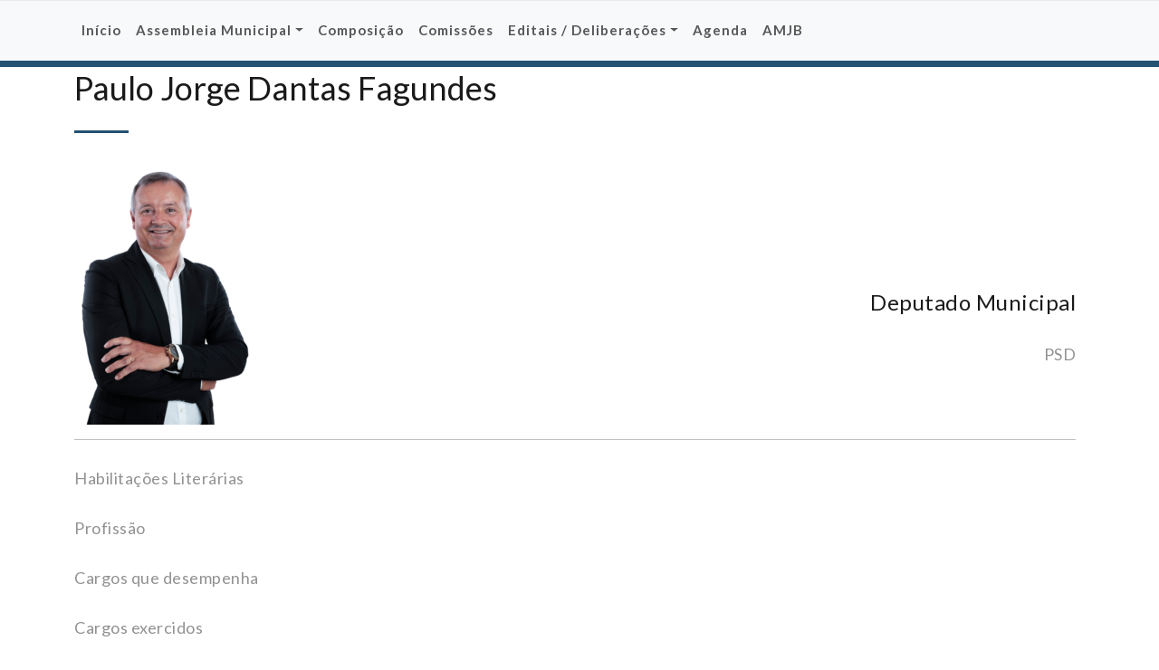

--- FILE ---
content_type: text/html; charset=UTF-8
request_url: https://www.am-barcelos.pt/?membro=paulo-jorge-dantas-fagundes
body_size: 8590
content:
<!DOCTYPE html PUBLIC "-//W3C//DTD XHTML 1.0 Strict//EN" "http://www.w3.org/TR/xhtml1/DTD/xhtml1-strict.dtd">
<html xmlns="http://www.w3.org/1999/xhtml" lang="pt-PT" xml:lang="pt-PT">
<head>
	<meta http-equiv="Content-Type" content="text/html; charset=utf-8" />
	<meta name="viewport" content="width=device-width, initial-scale=1.0" />    
	<link rel="profile" href="http://gmpg.org/xfn/11" />
	
	<meta property="og:image" content="https://www.cm-barcelos.pt/wp-content/uploads/2021/11/assembleia-municipal-barcelos.jpg" />

	<meta property="og:description" content="A maior Assembleia Municipal de Portugal" />

	<meta property="og:url"content="https://www.am-barcelos.pt/" />

	<meta property="og:title" content="Assembleia Municipal de Barcelos" />

	<title>Paulo Jorge Dantas Fagundes &#8211; Assembleia Municipal de Barcelos</title>
<meta name='robots' content='max-image-preview:large' />
	<style>img:is([sizes="auto" i], [sizes^="auto," i]) { contain-intrinsic-size: 3000px 1500px }</style>
	<link rel='dns-prefetch' href='//fonts.googleapis.com' />
<link rel="alternate" type="application/rss+xml" title="Assembleia Municipal de Barcelos &raquo; Feed" href="https://www.am-barcelos.pt/feed/" />
<link rel="alternate" type="application/rss+xml" title="Assembleia Municipal de Barcelos &raquo; Feed de comentários" href="https://www.am-barcelos.pt/comments/feed/" />
<link rel='stylesheet' id='twb-open-sans-css' href='https://fonts.googleapis.com/css?family=Open+Sans%3A300%2C400%2C500%2C600%2C700%2C800&#038;display=swap&#038;ver=6.8.3' type='text/css' media='all' />
<link rel='stylesheet' id='twbbwg-global-css' href='https://www.am-barcelos.pt/wp-content/plugins/photo-gallery/booster/assets/css/global.css?ver=1.0.0' type='text/css' media='all' />
<link rel='stylesheet' id='wp-block-library-css' href='https://www.am-barcelos.pt/wp-includes/css/dist/block-library/style.min.css?ver=6.8.3' type='text/css' media='all' />
<style id='classic-theme-styles-inline-css' type='text/css'>
/*! This file is auto-generated */
.wp-block-button__link{color:#fff;background-color:#32373c;border-radius:9999px;box-shadow:none;text-decoration:none;padding:calc(.667em + 2px) calc(1.333em + 2px);font-size:1.125em}.wp-block-file__button{background:#32373c;color:#fff;text-decoration:none}
</style>
<style id='global-styles-inline-css' type='text/css'>
:root{--wp--preset--aspect-ratio--square: 1;--wp--preset--aspect-ratio--4-3: 4/3;--wp--preset--aspect-ratio--3-4: 3/4;--wp--preset--aspect-ratio--3-2: 3/2;--wp--preset--aspect-ratio--2-3: 2/3;--wp--preset--aspect-ratio--16-9: 16/9;--wp--preset--aspect-ratio--9-16: 9/16;--wp--preset--color--black: #000000;--wp--preset--color--cyan-bluish-gray: #abb8c3;--wp--preset--color--white: #ffffff;--wp--preset--color--pale-pink: #f78da7;--wp--preset--color--vivid-red: #cf2e2e;--wp--preset--color--luminous-vivid-orange: #ff6900;--wp--preset--color--luminous-vivid-amber: #fcb900;--wp--preset--color--light-green-cyan: #7bdcb5;--wp--preset--color--vivid-green-cyan: #00d084;--wp--preset--color--pale-cyan-blue: #8ed1fc;--wp--preset--color--vivid-cyan-blue: #0693e3;--wp--preset--color--vivid-purple: #9b51e0;--wp--preset--gradient--vivid-cyan-blue-to-vivid-purple: linear-gradient(135deg,rgba(6,147,227,1) 0%,rgb(155,81,224) 100%);--wp--preset--gradient--light-green-cyan-to-vivid-green-cyan: linear-gradient(135deg,rgb(122,220,180) 0%,rgb(0,208,130) 100%);--wp--preset--gradient--luminous-vivid-amber-to-luminous-vivid-orange: linear-gradient(135deg,rgba(252,185,0,1) 0%,rgba(255,105,0,1) 100%);--wp--preset--gradient--luminous-vivid-orange-to-vivid-red: linear-gradient(135deg,rgba(255,105,0,1) 0%,rgb(207,46,46) 100%);--wp--preset--gradient--very-light-gray-to-cyan-bluish-gray: linear-gradient(135deg,rgb(238,238,238) 0%,rgb(169,184,195) 100%);--wp--preset--gradient--cool-to-warm-spectrum: linear-gradient(135deg,rgb(74,234,220) 0%,rgb(151,120,209) 20%,rgb(207,42,186) 40%,rgb(238,44,130) 60%,rgb(251,105,98) 80%,rgb(254,248,76) 100%);--wp--preset--gradient--blush-light-purple: linear-gradient(135deg,rgb(255,206,236) 0%,rgb(152,150,240) 100%);--wp--preset--gradient--blush-bordeaux: linear-gradient(135deg,rgb(254,205,165) 0%,rgb(254,45,45) 50%,rgb(107,0,62) 100%);--wp--preset--gradient--luminous-dusk: linear-gradient(135deg,rgb(255,203,112) 0%,rgb(199,81,192) 50%,rgb(65,88,208) 100%);--wp--preset--gradient--pale-ocean: linear-gradient(135deg,rgb(255,245,203) 0%,rgb(182,227,212) 50%,rgb(51,167,181) 100%);--wp--preset--gradient--electric-grass: linear-gradient(135deg,rgb(202,248,128) 0%,rgb(113,206,126) 100%);--wp--preset--gradient--midnight: linear-gradient(135deg,rgb(2,3,129) 0%,rgb(40,116,252) 100%);--wp--preset--font-size--small: 13px;--wp--preset--font-size--medium: 20px;--wp--preset--font-size--large: 36px;--wp--preset--font-size--x-large: 42px;--wp--preset--spacing--20: 0.44rem;--wp--preset--spacing--30: 0.67rem;--wp--preset--spacing--40: 1rem;--wp--preset--spacing--50: 1.5rem;--wp--preset--spacing--60: 2.25rem;--wp--preset--spacing--70: 3.38rem;--wp--preset--spacing--80: 5.06rem;--wp--preset--shadow--natural: 6px 6px 9px rgba(0, 0, 0, 0.2);--wp--preset--shadow--deep: 12px 12px 50px rgba(0, 0, 0, 0.4);--wp--preset--shadow--sharp: 6px 6px 0px rgba(0, 0, 0, 0.2);--wp--preset--shadow--outlined: 6px 6px 0px -3px rgba(255, 255, 255, 1), 6px 6px rgba(0, 0, 0, 1);--wp--preset--shadow--crisp: 6px 6px 0px rgba(0, 0, 0, 1);}:where(.is-layout-flex){gap: 0.5em;}:where(.is-layout-grid){gap: 0.5em;}body .is-layout-flex{display: flex;}.is-layout-flex{flex-wrap: wrap;align-items: center;}.is-layout-flex > :is(*, div){margin: 0;}body .is-layout-grid{display: grid;}.is-layout-grid > :is(*, div){margin: 0;}:where(.wp-block-columns.is-layout-flex){gap: 2em;}:where(.wp-block-columns.is-layout-grid){gap: 2em;}:where(.wp-block-post-template.is-layout-flex){gap: 1.25em;}:where(.wp-block-post-template.is-layout-grid){gap: 1.25em;}.has-black-color{color: var(--wp--preset--color--black) !important;}.has-cyan-bluish-gray-color{color: var(--wp--preset--color--cyan-bluish-gray) !important;}.has-white-color{color: var(--wp--preset--color--white) !important;}.has-pale-pink-color{color: var(--wp--preset--color--pale-pink) !important;}.has-vivid-red-color{color: var(--wp--preset--color--vivid-red) !important;}.has-luminous-vivid-orange-color{color: var(--wp--preset--color--luminous-vivid-orange) !important;}.has-luminous-vivid-amber-color{color: var(--wp--preset--color--luminous-vivid-amber) !important;}.has-light-green-cyan-color{color: var(--wp--preset--color--light-green-cyan) !important;}.has-vivid-green-cyan-color{color: var(--wp--preset--color--vivid-green-cyan) !important;}.has-pale-cyan-blue-color{color: var(--wp--preset--color--pale-cyan-blue) !important;}.has-vivid-cyan-blue-color{color: var(--wp--preset--color--vivid-cyan-blue) !important;}.has-vivid-purple-color{color: var(--wp--preset--color--vivid-purple) !important;}.has-black-background-color{background-color: var(--wp--preset--color--black) !important;}.has-cyan-bluish-gray-background-color{background-color: var(--wp--preset--color--cyan-bluish-gray) !important;}.has-white-background-color{background-color: var(--wp--preset--color--white) !important;}.has-pale-pink-background-color{background-color: var(--wp--preset--color--pale-pink) !important;}.has-vivid-red-background-color{background-color: var(--wp--preset--color--vivid-red) !important;}.has-luminous-vivid-orange-background-color{background-color: var(--wp--preset--color--luminous-vivid-orange) !important;}.has-luminous-vivid-amber-background-color{background-color: var(--wp--preset--color--luminous-vivid-amber) !important;}.has-light-green-cyan-background-color{background-color: var(--wp--preset--color--light-green-cyan) !important;}.has-vivid-green-cyan-background-color{background-color: var(--wp--preset--color--vivid-green-cyan) !important;}.has-pale-cyan-blue-background-color{background-color: var(--wp--preset--color--pale-cyan-blue) !important;}.has-vivid-cyan-blue-background-color{background-color: var(--wp--preset--color--vivid-cyan-blue) !important;}.has-vivid-purple-background-color{background-color: var(--wp--preset--color--vivid-purple) !important;}.has-black-border-color{border-color: var(--wp--preset--color--black) !important;}.has-cyan-bluish-gray-border-color{border-color: var(--wp--preset--color--cyan-bluish-gray) !important;}.has-white-border-color{border-color: var(--wp--preset--color--white) !important;}.has-pale-pink-border-color{border-color: var(--wp--preset--color--pale-pink) !important;}.has-vivid-red-border-color{border-color: var(--wp--preset--color--vivid-red) !important;}.has-luminous-vivid-orange-border-color{border-color: var(--wp--preset--color--luminous-vivid-orange) !important;}.has-luminous-vivid-amber-border-color{border-color: var(--wp--preset--color--luminous-vivid-amber) !important;}.has-light-green-cyan-border-color{border-color: var(--wp--preset--color--light-green-cyan) !important;}.has-vivid-green-cyan-border-color{border-color: var(--wp--preset--color--vivid-green-cyan) !important;}.has-pale-cyan-blue-border-color{border-color: var(--wp--preset--color--pale-cyan-blue) !important;}.has-vivid-cyan-blue-border-color{border-color: var(--wp--preset--color--vivid-cyan-blue) !important;}.has-vivid-purple-border-color{border-color: var(--wp--preset--color--vivid-purple) !important;}.has-vivid-cyan-blue-to-vivid-purple-gradient-background{background: var(--wp--preset--gradient--vivid-cyan-blue-to-vivid-purple) !important;}.has-light-green-cyan-to-vivid-green-cyan-gradient-background{background: var(--wp--preset--gradient--light-green-cyan-to-vivid-green-cyan) !important;}.has-luminous-vivid-amber-to-luminous-vivid-orange-gradient-background{background: var(--wp--preset--gradient--luminous-vivid-amber-to-luminous-vivid-orange) !important;}.has-luminous-vivid-orange-to-vivid-red-gradient-background{background: var(--wp--preset--gradient--luminous-vivid-orange-to-vivid-red) !important;}.has-very-light-gray-to-cyan-bluish-gray-gradient-background{background: var(--wp--preset--gradient--very-light-gray-to-cyan-bluish-gray) !important;}.has-cool-to-warm-spectrum-gradient-background{background: var(--wp--preset--gradient--cool-to-warm-spectrum) !important;}.has-blush-light-purple-gradient-background{background: var(--wp--preset--gradient--blush-light-purple) !important;}.has-blush-bordeaux-gradient-background{background: var(--wp--preset--gradient--blush-bordeaux) !important;}.has-luminous-dusk-gradient-background{background: var(--wp--preset--gradient--luminous-dusk) !important;}.has-pale-ocean-gradient-background{background: var(--wp--preset--gradient--pale-ocean) !important;}.has-electric-grass-gradient-background{background: var(--wp--preset--gradient--electric-grass) !important;}.has-midnight-gradient-background{background: var(--wp--preset--gradient--midnight) !important;}.has-small-font-size{font-size: var(--wp--preset--font-size--small) !important;}.has-medium-font-size{font-size: var(--wp--preset--font-size--medium) !important;}.has-large-font-size{font-size: var(--wp--preset--font-size--large) !important;}.has-x-large-font-size{font-size: var(--wp--preset--font-size--x-large) !important;}
:where(.wp-block-post-template.is-layout-flex){gap: 1.25em;}:where(.wp-block-post-template.is-layout-grid){gap: 1.25em;}
:where(.wp-block-columns.is-layout-flex){gap: 2em;}:where(.wp-block-columns.is-layout-grid){gap: 2em;}
:root :where(.wp-block-pullquote){font-size: 1.5em;line-height: 1.6;}
</style>
<link rel='stylesheet' id='bwg_fonts-css' href='https://www.am-barcelos.pt/wp-content/plugins/photo-gallery/css/bwg-fonts/fonts.css?ver=0.0.1' type='text/css' media='all' />
<link rel='stylesheet' id='sumoselect-css' href='https://www.am-barcelos.pt/wp-content/plugins/photo-gallery/css/sumoselect.min.css?ver=3.4.6' type='text/css' media='all' />
<link rel='stylesheet' id='mCustomScrollbar-css' href='https://www.am-barcelos.pt/wp-content/plugins/photo-gallery/css/jquery.mCustomScrollbar.min.css?ver=3.1.5' type='text/css' media='all' />
<link rel='stylesheet' id='bwg_googlefonts-css' href='https://fonts.googleapis.com/css?family=Ubuntu&#038;subset=greek,latin,greek-ext,vietnamese,cyrillic-ext,latin-ext,cyrillic' type='text/css' media='all' />
<link rel='stylesheet' id='bwg_frontend-css' href='https://www.am-barcelos.pt/wp-content/plugins/photo-gallery/css/styles.min.css?ver=1.8.35' type='text/css' media='all' />
<link rel='stylesheet' id='vsel-style-css' href='https://www.am-barcelos.pt/wp-content/plugins/very-simple-event-list/css/vsel-style.min.css?ver=6.8.3' type='text/css' media='all' />
<link rel='stylesheet' id='elitepress-bootstrap-css' href='https://www.am-barcelos.pt/wp-content/themes/elitepress/css/bootstrap.min.css?ver=6.8.3' type='text/css' media='all' />
<link rel='stylesheet' id='elitepress-style-css' href='https://www.am-barcelos.pt/wp-content/themes/elitepress/style.css?ver=6.8.3' type='text/css' media='all' />
<link rel='stylesheet' id='font-awesome-min-css' href='https://www.am-barcelos.pt/wp-content/themes/elitepress/css/font-awesome/css/font-awesome.min.css?ver=6.8.3' type='text/css' media='all' />
<link rel='stylesheet' id='elitepress-default-css' href='https://www.am-barcelos.pt/wp-content/themes/elitepress/css/default.css?ver=6.8.3' type='text/css' media='all' />
<link rel='stylesheet' id='elitepress-theme-menu-css' href='https://www.am-barcelos.pt/wp-content/themes/elitepress/css/theme-menu.css?ver=6.8.3' type='text/css' media='all' />
<link rel='stylesheet' id='elitepress-media-responsive-css' href='https://www.am-barcelos.pt/wp-content/themes/elitepress/css/media-responsive.css?ver=6.8.3' type='text/css' media='all' />
<link rel='stylesheet' id='elitepress-fonts-css' href='//fonts.googleapis.com/css?family=Lato%3A100%2C200%2C300%2C400%2C500%2C600%2C700%2C800%2C900%7Citalic%7CCourgette%7CRoboto%3A100%2C300%2C400%2C700%2C900&#038;subset=latin%2Clatin-ext' type='text/css' media='all' />
<link rel='stylesheet' id='slb_core-css' href='https://www.am-barcelos.pt/wp-content/plugins/simple-lightbox/client/css/app.css?ver=2.9.4' type='text/css' media='all' />
<link rel='stylesheet' id='__EPYT__style-css' href='https://www.am-barcelos.pt/wp-content/plugins/youtube-embed-plus/styles/ytprefs.min.css?ver=14.2.3' type='text/css' media='all' />
<style id='__EPYT__style-inline-css' type='text/css'>

                .epyt-gallery-thumb {
                        width: 50%;
                }
                
</style>
<!--n2css--><!--n2js--><script type="text/javascript" src="https://www.am-barcelos.pt/wp-includes/js/jquery/jquery.js" id="jquery-js"></script>
<script type="text/javascript" src="https://www.am-barcelos.pt/wp-content/plugins/photo-gallery/booster/assets/js/circle-progress.js?ver=1.2.2" id="twbbwg-circle-js"></script>
<script type="text/javascript" id="twbbwg-global-js-extra">
/* <![CDATA[ */
var twb = {"nonce":"99b624570a","ajax_url":"https:\/\/www.am-barcelos.pt\/wp-admin\/admin-ajax.php","plugin_url":"https:\/\/www.am-barcelos.pt\/wp-content\/plugins\/photo-gallery\/booster","href":"https:\/\/www.am-barcelos.pt\/wp-admin\/admin.php?page=twbbwg_photo-gallery"};
var twb = {"nonce":"99b624570a","ajax_url":"https:\/\/www.am-barcelos.pt\/wp-admin\/admin-ajax.php","plugin_url":"https:\/\/www.am-barcelos.pt\/wp-content\/plugins\/photo-gallery\/booster","href":"https:\/\/www.am-barcelos.pt\/wp-admin\/admin.php?page=twbbwg_photo-gallery"};
/* ]]> */
</script>
<script type="text/javascript" src="https://www.am-barcelos.pt/wp-content/plugins/photo-gallery/booster/assets/js/global.js?ver=1.0.0" id="twbbwg-global-js"></script>
<script type="text/javascript" src="https://www.am-barcelos.pt/wp-content/plugins/photo-gallery/js/jquery.sumoselect.min.js?ver=3.4.6" id="sumoselect-js"></script>
<script type="text/javascript" src="https://www.am-barcelos.pt/wp-content/plugins/photo-gallery/js/tocca.min.js?ver=2.0.9" id="bwg_mobile-js"></script>
<script type="text/javascript" src="https://www.am-barcelos.pt/wp-content/plugins/photo-gallery/js/jquery.mCustomScrollbar.concat.min.js?ver=3.1.5" id="mCustomScrollbar-js"></script>
<script type="text/javascript" src="https://www.am-barcelos.pt/wp-content/plugins/photo-gallery/js/jquery.fullscreen.min.js?ver=0.6.0" id="jquery-fullscreen-js"></script>
<script type="text/javascript" id="bwg_frontend-js-extra">
/* <![CDATA[ */
var bwg_objectsL10n = {"bwg_field_required":"field is required.","bwg_mail_validation":"This is not a valid email address.","bwg_search_result":"There are no images matching your search.","bwg_select_tag":"Select Tag","bwg_order_by":"Order By","bwg_search":"Search","bwg_show_ecommerce":"Show Ecommerce","bwg_hide_ecommerce":"Hide Ecommerce","bwg_show_comments":"Show Comments","bwg_hide_comments":"Hide Comments","bwg_restore":"Restore","bwg_maximize":"Maximize","bwg_fullscreen":"Fullscreen","bwg_exit_fullscreen":"Exit Fullscreen","bwg_search_tag":"SEARCH...","bwg_tag_no_match":"No tags found","bwg_all_tags_selected":"All tags selected","bwg_tags_selected":"tags selected","play":"Play","pause":"Pause","is_pro":"","bwg_play":"Play","bwg_pause":"Pause","bwg_hide_info":"Hide info","bwg_show_info":"Show info","bwg_hide_rating":"Hide rating","bwg_show_rating":"Show rating","ok":"Ok","cancel":"Cancel","select_all":"Select all","lazy_load":"0","lazy_loader":"https:\/\/www.am-barcelos.pt\/wp-content\/plugins\/photo-gallery\/images\/ajax_loader.png","front_ajax":"0","bwg_tag_see_all":"see all tags","bwg_tag_see_less":"see less tags"};
/* ]]> */
</script>
<script type="text/javascript" src="https://www.am-barcelos.pt/wp-content/plugins/photo-gallery/js/scripts.min.js?ver=1.8.35" id="bwg_frontend-js"></script>
<script type="text/javascript" src="https://www.am-barcelos.pt/wp-content/themes/elitepress/js/menu/menu.js?ver=6.8.3" id="elitepress-menu-js"></script>
<script type="text/javascript" src="https://www.am-barcelos.pt/wp-content/themes/elitepress/js/front-page/custom.js?ver=6.8.3" id="elitepress-custom-js"></script>
<script type="text/javascript" src="https://www.am-barcelos.pt/wp-content/themes/elitepress/js/bootstrap.bundle.min.js?ver=6.8.3" id="bootstrap-js"></script>
<script type="text/javascript" id="__ytprefs__-js-extra">
/* <![CDATA[ */
var _EPYT_ = {"ajaxurl":"https:\/\/www.am-barcelos.pt\/wp-admin\/admin-ajax.php","security":"71aab792d4","gallery_scrolloffset":"20","eppathtoscripts":"https:\/\/www.am-barcelos.pt\/wp-content\/plugins\/youtube-embed-plus\/scripts\/","eppath":"https:\/\/www.am-barcelos.pt\/wp-content\/plugins\/youtube-embed-plus\/","epresponsiveselector":"[\"iframe.__youtube_prefs__\",\"iframe[src*='youtube.com']\",\"iframe[src*='youtube-nocookie.com']\",\"iframe[data-ep-src*='youtube.com']\",\"iframe[data-ep-src*='youtube-nocookie.com']\",\"iframe[data-ep-gallerysrc*='youtube.com']\"]","epdovol":"1","version":"14.2.3","evselector":"iframe.__youtube_prefs__[src], iframe[src*=\"youtube.com\/embed\/\"], iframe[src*=\"youtube-nocookie.com\/embed\/\"]","ajax_compat":"","maxres_facade":"eager","ytapi_load":"light","pause_others":"","stopMobileBuffer":"1","facade_mode":"1","not_live_on_channel":"1"};
/* ]]> */
</script>
<script type="text/javascript" src="https://www.am-barcelos.pt/wp-content/plugins/youtube-embed-plus/scripts/ytprefs.min.js?ver=14.2.3" id="__ytprefs__-js"></script>
<link rel="https://api.w.org/" href="https://www.am-barcelos.pt/wp-json/" /><link rel="alternate" title="JSON" type="application/json" href="https://www.am-barcelos.pt/wp-json/wp/v2/membro/365" /><link rel="EditURI" type="application/rsd+xml" title="RSD" href="https://www.am-barcelos.pt/xmlrpc.php?rsd" />
<meta name="generator" content="WordPress 6.8.3" />
<link rel="canonical" href="https://www.am-barcelos.pt/?membro=paulo-jorge-dantas-fagundes" />
<link rel='shortlink' href='https://www.am-barcelos.pt/?p=365' />
		<!-- Custom Logo: hide header text -->
		<style id="custom-logo-css" type="text/css">
			.site-title, .site-description {
				position: absolute;
				clip-path: inset(50%);
			}
		</style>
		<link rel="alternate" title="oEmbed (JSON)" type="application/json+oembed" href="https://www.am-barcelos.pt/wp-json/oembed/1.0/embed?url=https%3A%2F%2Fwww.am-barcelos.pt%2F%3Fmembro%3Dpaulo-jorge-dantas-fagundes" />
<link rel="alternate" title="oEmbed (XML)" type="text/xml+oembed" href="https://www.am-barcelos.pt/wp-json/oembed/1.0/embed?url=https%3A%2F%2Fwww.am-barcelos.pt%2F%3Fmembro%3Dpaulo-jorge-dantas-fagundes&#038;format=xml" />
	<style>
		</style>
		<script>
	jQuery(document).ready(function(){jQuery(window).scroll(function(){if(jQuery(this).scrollTop()>100){jQuery('.hc_scrollup').fadeIn();}else{jQuery('.hc_scrollup').fadeOut();}});jQuery('.hc_scrollup').click(function(){jQuery("html, body").animate({scrollTop:0},600);return false;});});
	</script>
	<link rel="stylesheet" type="text/css" href="https://www.am-barcelos.pt/wp-content/themes/elitepress/css/jquery.dataTables.css" >
  
<script type="text/javascript" charset="utf8" 
        src="https://www.am-barcelos.pt/wp-content/themes/elitepress/js/jquery.dataTables.js"></script>

<script src="https://www.am-barcelos.pt/wp-content/themes/elitepress/js/pdfobject.min.js"></script>



<link rel="apple-touch-icon" sizes="152x152" href="/apple-touch-icon.png">
<link rel="icon" type="image/png" sizes="32x32" href="/favicon-32x32.png">
<link rel="icon" type="image/png" sizes="16x16" href="/favicon-16x16.png">
<link rel="manifest" href="/site.webmanifest">
<link rel="mask-icon" href="/safari-pinned-tab.svg" color="#5bbad5">
<meta name="msapplication-TileColor" content="#2d89ef">
<meta name="theme-color" content="#ffffff">

</head>
	<body class="wp-singular membro-template-default single single-membro postid-365 wp-theme-elitepress wide" >
<a class="skip-link elitepress-screen-reader" href="#wrapper">Skip to content</a>

<!-- Header Section -->
<header class="header-section">
	
	<!-- Header social & Contact Info -->
<div class="header-info">
	<div class="container">
		<div class="row">
			<div class="col-md-6">
				<div id="top-header-sidebar-left">
									</div>
			</div>
			<div class="col-md-6">
				<div id="top-header-sidebar-right">
									</div>
			</div>
		</div>
	</div>
</div>
	
	<!-- /Logo goes here -->
<div class="container-fluid">
	<div class="row">
		<div class="col-md-12">
				<div class="site-logo">
				    			

    			

		</div>
		</div>
		<div class="col-md-9">
			<div class="row">
							</div>
		</div>
	</div>
</div>
	
	
	<!-- Navigation Section -->
<div class="menu-section" style="background: transparent; border-top: 1px solid #ebebeb;">
    <nav role="navigation" class="navbar navbar-expand-lg navbar-light bg-light">
        <div class="container">
            <!-- Brand and toggle get grouped for better mobile display -->
            <div class="navbar-header">
                <button
                    class="navbar-toggler"
                    type="button"
                    data-bs-toggle="collapse"
                    data-bs-target="#bs-example-navbar-collapse-1"
                    aria-controls="bs-example-navbar-collapse-1"
                    aria-expanded="false"
                    aria-label="Toggle navigation"
                >
                    <span class="navbar-toggler-icon"></span>
                </button>
            </div>

            <!-- Collect the nav links, forms, and other content for toggling -->
            <div id="bs-example-navbar-collapse-1" class="collapse navbar-collapse">
                <ul id="menu-menu-principal" class="navbar-nav me-auto mb-2 mb-lg-0"><li id="menu-item-102" class="menu-item menu-item-type-post_type menu-item-object-page menu-item-home menu-item-102"><a href="https://www.am-barcelos.pt/" class="nav-link">Início</a></li>
<li id="menu-item-25" class="menu-item menu-item-type-post_type menu-item-object-page menu-item-has-children menu-item-25 dropdown"><a href="https://www.am-barcelos.pt/assembleia-municipal/" class="nav-link dropdown-toggle" role="button" data-bs-toggle="dropdown" aria-expanded="false">Assembleia Municipal</a>
<ul class="dropdown-menu">
	<li id="menu-item-47" class="menu-item menu-item-type-post_type menu-item-object-page menu-item-47"><a href="https://www.am-barcelos.pt/competencias/" class="nav-link">Competências</a></li>
	<li id="menu-item-46" class="menu-item menu-item-type-post_type menu-item-object-page menu-item-46"><a href="https://www.am-barcelos.pt/regimento/" class="nav-link">Regimento</a></li>
	<li id="menu-item-641" class="menu-item menu-item-type-post_type menu-item-object-page menu-item-641"><a href="https://www.am-barcelos.pt/legislacao/" class="nav-link">Legislação</a></li>
	<li id="menu-item-1093" class="menu-item menu-item-type-post_type menu-item-object-page menu-item-1093"><a href="https://www.am-barcelos.pt/assembleia-municipal/representantes-entidades-externas/" class="nav-link">Representantes Entidades Externas</a></li>
	<li id="menu-item-449" class="menu-item menu-item-type-custom menu-item-object-custom menu-item-449"><a href="https://www.am-barcelos.pt/?post_type=ata" class="nav-link">Atas da Assembleia Municipal</a></li>
	<li id="menu-item-1118" class="menu-item menu-item-type-post_type menu-item-object-page menu-item-1118"><a href="https://www.am-barcelos.pt/gravacoes-e-transmissoes/" class="nav-link">Gravações e Transmissões</a></li>
	<li id="menu-item-43929" class="menu-item menu-item-type-post_type menu-item-object-page menu-item-43929"><a href="https://www.am-barcelos.pt/debates-da-assembleia-municipal/" class="nav-link">Debates da Assembleia Municipal</a></li>
	<li id="menu-item-45654" class="menu-item menu-item-type-post_type menu-item-object-page menu-item-45654"><a href="https://www.am-barcelos.pt/assembleia-municipal/galeria-dos-presidentes/" class="nav-link">Galeria dos Presidentes</a></li>
	<li id="menu-item-45632" class="menu-item menu-item-type-custom menu-item-object-custom menu-item-has-children menu-item-45632 dropdown-submenu"><a href="#" class="nav-link dropdown-toggle" role="button" data-bs-toggle="dropdown" aria-expanded="false">Mandatos Anteriores</a>
	<ul class="dropdown-menu">
		<li id="menu-item-45652" class="menu-item menu-item-type-custom menu-item-object-custom menu-item-has-children menu-item-45652 dropdown-submenu"><a href="#" class="nav-link dropdown-toggle" role="button" data-bs-toggle="dropdown" aria-expanded="false">Mandato 2021 &#8211; 2025</a>
		<ul class="dropdown-menu">
			<li id="menu-item-45641" class="menu-item menu-item-type-custom menu-item-object-custom menu-item-45641"><a href="https://www.am-barcelos.pt/?post_type=membro" class="nav-link">Composição</a></li>
			<li id="menu-item-895" class="menu-item menu-item-type-post_type menu-item-object-page menu-item-has-children menu-item-895 dropdown-submenu"><a href="https://www.am-barcelos.pt/comissoes/" class="nav-link dropdown-toggle" role="button" data-bs-toggle="dropdown" aria-expanded="false">Comissões</a>
			<ul class="dropdown-menu">
				<li id="menu-item-988" class="menu-item menu-item-type-post_type menu-item-object-page menu-item-988"><a href="https://www.am-barcelos.pt/comissoes/comissao-permanente/" class="nav-link">Comissão Permanente</a></li>
				<li id="menu-item-896" class="menu-item menu-item-type-post_type menu-item-object-page menu-item-896"><a href="https://www.am-barcelos.pt/comissoes/comissao-municipal-de-saude/" class="nav-link">Comissão Municipal de Saúde</a></li>
				<li id="menu-item-44194" class="menu-item menu-item-type-post_type menu-item-object-page menu-item-44194"><a href="https://www.am-barcelos.pt/comissoes/comissao-municipal-de-acompanhamento-para-o-setor-dos-residuos-solidos-urbanos/" class="nav-link">Comissão Municipal de Acompanhamento para o Setor dos Resíduos Sólidos Urbanos</a></li>
				<li id="menu-item-44693" class="menu-item menu-item-type-post_type menu-item-object-page menu-item-44693"><a href="https://www.am-barcelos.pt/comissoes/comissao-municipal-de-acompanhamento-na-defesa-dos-direitos-das-pessoas-com-deficiencia/" class="nav-link">Comissão Municipal de Acompanhamento da Acessibilidade Condicionada às Pessoas com Deficiência</a></li>
				<li id="menu-item-897" class="menu-item menu-item-type-post_type menu-item-object-page menu-item-897"><a href="https://www.am-barcelos.pt/comissoes/comissao-revisora-do-regimento/" class="nav-link">Comissão Revisora do Regimento</a></li>
			</ul>
</li>
		</ul>
</li>
	</ul>
</li>
	<li id="menu-item-68" class="menu-item menu-item-type-custom menu-item-object-custom menu-item-has-children menu-item-68 dropdown-submenu"><a href="#" class="nav-link dropdown-toggle" role="button" data-bs-toggle="dropdown" aria-expanded="false">Área Reservada</a>
	<ul class="dropdown-menu">
		<li id="menu-item-69" class="menu-item menu-item-type-custom menu-item-object-custom menu-item-69"><a href="https://owncloud.cm-barcelos.pt/" class="nav-link">Repositório de reuniões de Assembleia</a></li>
		<li id="menu-item-70" class="menu-item menu-item-type-custom menu-item-object-custom menu-item-70"><a href="https://mail.am-barcelos.pt/" class="nav-link">Webmail</a></li>
	</ul>
</li>
</ul>
</li>
<li id="menu-item-49" class="menu-item menu-item-type-custom menu-item-object-custom menu-item-49"><a href="https://www.am-barcelos.pt/?post_type=membros25" class="nav-link">Composição</a></li>
<li id="menu-item-45653" class="menu-item menu-item-type-custom menu-item-object-custom menu-item-45653"><a href="#" class="nav-link">Comissões</a></li>
<li id="menu-item-940" class="menu-item menu-item-type-custom menu-item-object-custom menu-item-has-children menu-item-940 dropdown"><a href="https://www.am-barcelos.pt/index.php/deliberacoes/" class="nav-link dropdown-toggle" role="button" data-bs-toggle="dropdown" aria-expanded="false">Editais / Deliberações</a>
<ul class="dropdown-menu">
	<li id="menu-item-1142" class="menu-item menu-item-type-custom menu-item-object-custom menu-item-1142"><a href="https://www.am-barcelos.pt/index.php/deliberacoes/" class="nav-link">Editais / Deliberações</a></li>
	<li id="menu-item-1143" class="menu-item menu-item-type-custom menu-item-object-custom menu-item-1143"><a href="https://www.am-barcelos.pt/index.php/requerimentos/" class="nav-link">Requerimentos</a></li>
	<li id="menu-item-1144" class="menu-item menu-item-type-custom menu-item-object-custom menu-item-1144"><a href="https://www.am-barcelos.pt/index.php/mocoes/" class="nav-link">Moções / Votos</a></li>
</ul>
</li>
<li id="menu-item-898" class="menu-item menu-item-type-post_type menu-item-object-page menu-item-898"><a href="https://www.am-barcelos.pt/agenda/" class="nav-link">Agenda</a></li>
<li id="menu-item-44307" class="menu-item menu-item-type-custom menu-item-object-custom menu-item-44307"><a href="https://www.am-barcelos.pt/jovem/" class="nav-link">AMJB</a></li>
</ul>
                            </div><!-- /.navbar-collapse -->
        </div><!-- /.container-fluid -->
    </nav>
</div>
<!-- /Navigation Section -->
	
	
</header>	
<!-- /Header Section -->

<!-- Wrapper -->
<div id="wrapper">
<div class="clearfix"></div><!-- Blog Detail Section -->
<div class="blog-section">
	<div class="container">
		<div class="row">
			<!--Blog Detail Area-->
			<div class="col-md-12" >
				<div class="site-content">
				<article id="post-365" class="blog-left post-365 membro type-membro status-publish has-post-thumbnail hentry partido-psd">
<!--<figure class="post-thumbnail">
				<img width="1024" height="1536" src="https://www.am-barcelos.pt/wp-content/uploads/2021/12/Balugaes_-Paulo-Fagundes.png" class="img-responsive wp-post-image" alt="" decoding="async" fetchpriority="high" srcset="https://www.am-barcelos.pt/wp-content/uploads/2021/12/Balugaes_-Paulo-Fagundes.png 1024w, https://www.am-barcelos.pt/wp-content/uploads/2021/12/Balugaes_-Paulo-Fagundes-200x300.png 200w, https://www.am-barcelos.pt/wp-content/uploads/2021/12/Balugaes_-Paulo-Fagundes-683x1024.png 683w, https://www.am-barcelos.pt/wp-content/uploads/2021/12/Balugaes_-Paulo-Fagundes-768x1152.png 768w" sizes="(max-width: 1024px) 100vw, 1024px" />				<div class="entry-date"><span>13 de Dezembro, 2021</span></div>
	</figure>-->	
	<header class="entry-header">
		<h1 class="entry-title">Paulo Jorge Dantas Fagundes</h1>
		<div class="blog-seprator"></div>
	</header>
	<div class="entry-content"><div class="biograph_content">
<div style="float:left"><img decoding="async" width="200" height="300" src="https://www.am-barcelos.pt/wp-content/uploads/2021/12/Balugaes_-Paulo-Fagundes-200x300.png" class="attachment-medium size-medium" alt="" srcset="https://www.am-barcelos.pt/wp-content/uploads/2021/12/Balugaes_-Paulo-Fagundes-200x300.png 200w, https://www.am-barcelos.pt/wp-content/uploads/2021/12/Balugaes_-Paulo-Fagundes-683x1024.png 683w, https://www.am-barcelos.pt/wp-content/uploads/2021/12/Balugaes_-Paulo-Fagundes-768x1152.png 768w, https://www.am-barcelos.pt/wp-content/uploads/2021/12/Balugaes_-Paulo-Fagundes.png 1024w" sizes="(max-width: 200px) 100vw, 200px" /></div>
<div style="padding-top: 150px; text-align:right">
<h3>Deputado Municipal</h3>
<h4>PSD</h4>
<h4></h4>
</div>
<div class="clearfix"></div>
<hr class="clear">
<h4>Habilitações Literárias</h4>

<h4>Profissão</h4>
<p></p>
<h4>Cargos que desempenha</h4>

<h4>Cargos exercidos</h4>

</div></div>
	</article>					<!--Blog Author Info
					<div class="author-info">
						
							<div class="author-avatar">
															</div>
							
								<div class="author-description">
									<h5 class="author-title"></h5>
									<p class="author-bio"></p>
								</div>
							
							
					</div>-->
					<!--/Blog Author Info-->
				<!--Comment Section-->
					
					<!--/Comment Section-->
								</div>
			</div>
			<!--Sidebar Area-->
			
			<!--Sidebar Area-->
		</div>	
	</div>
</div>
<!-- Footer Section -->
<!-- Footer Copyright Section -->
<footer class="site-info">
	<div class="container">
		<div class="row">
			<div class="col-md-7">
									<div class="footer-copyright">
						<p>Todos os direitos reservados - Assembleia Municipal de Barcelos</p>					</div>
							</div>
			<div class="col-md-5">
						<ul id="menu-menu-rodape" class="footer-menu-links"><li id="menu-item-738" class="menu-item menu-item-type-post_type menu-item-object-page menu-item-home menu-item-738"><a href="https://www.am-barcelos.pt/" class="nav-link">Início</a></li>
<li id="menu-item-739" class="menu-item menu-item-type-post_type menu-item-object-page menu-item-739"><a href="https://www.am-barcelos.pt/assembleia-municipal/" class="nav-link">Assembleia Municipal</a></li>
<li id="menu-item-744" class="menu-item menu-item-type-custom menu-item-object-custom menu-item-744"><a href="https://www.am-barcelos.pt/?post_type=membro" class="nav-link">Composição</a></li>
<li id="menu-item-941" class="menu-item menu-item-type-post_type menu-item-object-page menu-item-941"><a href="https://www.am-barcelos.pt/comissoes/" class="nav-link">Comissões</a></li>
<li id="menu-item-943" class="menu-item menu-item-type-custom menu-item-object-custom menu-item-943"><a href="https://www.am-barcelos.pt/index.php/deliberacoes/" class="nav-link">Editais / Deliberações</a></li>
<li id="menu-item-900" class="menu-item menu-item-type-post_type menu-item-object-page menu-item-900"><a href="https://www.am-barcelos.pt/agenda/" class="nav-link">Agenda</a></li>
<li id="menu-item-750" class="menu-item menu-item-type-post_type menu-item-object-page menu-item-750"><a href="https://www.am-barcelos.pt/contactos/" class="nav-link">Contacto/Sugestões</a></li>
</ul>						</div>
		</div>
	</div>
</footer>
<!-- /Footer Copyright Section -->
</div><!-- /Close of wrapper -->
<!--Scroll To Top-->
<a href="#" class="hc_scrollup"><i class="fa fa-chevron-up"></i></a>
<!--/Scroll To Top-->
<script type="speculationrules">
{"prefetch":[{"source":"document","where":{"and":[{"href_matches":"\/*"},{"not":{"href_matches":["\/wp-*.php","\/wp-admin\/*","\/wp-content\/uploads\/*","\/wp-content\/*","\/wp-content\/plugins\/*","\/wp-content\/themes\/elitepress\/*","\/*\\?(.+)"]}},{"not":{"selector_matches":"a[rel~=\"nofollow\"]"}},{"not":{"selector_matches":".no-prefetch, .no-prefetch a"}}]},"eagerness":"conservative"}]}
</script>
<script type="text/x-template" id="epyt-live-fallback">PHA+UmVhbGl6YS1zZSBubyBkaWEgMDcgZGUgQWJyaWwgZGUgMjAyMiwgcGVsYXMgMjFoMDAsIGEgNS7CqiBTZXNzw6NvIEV4dHJhb3JkaW7DoXJpYSBkYSBBc3NlbWJsZWlhIE11bmljaXBhbC48L3A+Cg==</script><script type="text/javascript" src="https://www.am-barcelos.pt/wp-content/plugins/youtube-embed-plus/scripts/fitvids.min.js?ver=14.2.3" id="__ytprefsfitvids__-js"></script>
    <script>
    /(trident|msie)/i.test(navigator.userAgent)&&document.getElementById&&window.addEventListener&&window.addEventListener("hashchange",function(){var t,e=location.hash.substring(1);/^[A-z0-9_-]+$/.test(e)&&(t=document.getElementById(e))&&(/^(?:a|select|input|button|textarea)$/i.test(t.tagName)||(t.tabIndex=-1),t.focus())},!1);
    </script>
    <script type="text/javascript" id="slb_context">/* <![CDATA[ */if ( !!window.jQuery ) {(function($){$(document).ready(function(){if ( !!window.SLB ) { {$.extend(SLB, {"context":["public","user_guest"]});} }})})(jQuery);}/* ]]> */</script>
<!-- Global site tag (gtag.js) - Google Analytics -->
<script async src="https://www.googletagmanager.com/gtag/js?id=G-5X0DKBLZGS"></script>
<script>
  window.dataLayer = window.dataLayer || [];
  function gtag(){dataLayer.push(arguments);}
  gtag('js', new Date());

  gtag('config', 'G-5X0DKBLZGS');
</script>
	</body>
</html>
